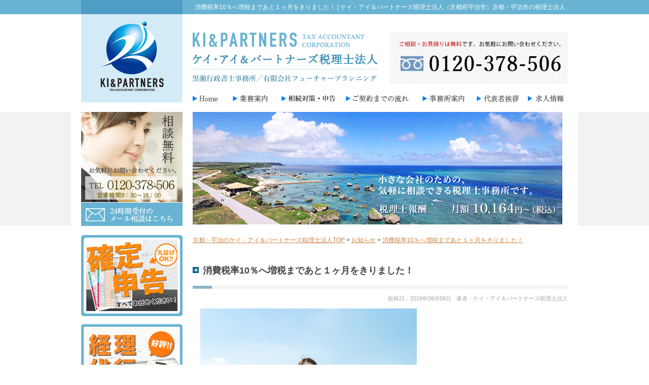

--- FILE ---
content_type: text/html; charset=UTF-8
request_url: https://ki-partners-tax.jp/syouhi20190908
body_size: 10216
content:
<!DOCTYPE html>
<html lang="ja" prefix="og: http://ogp.me/ns# fb: http://www.facebook.com/2008/fbml">
<head>
<meta charset="UTF-8">
<meta http-equiv="X-UA-Compatible" content="IE=edge">
<meta name="viewport" content="width=device-width,initial-scale=1.0">
<meta name="author" content="ケイ・アイ＆パートナーズ税理士法人">
<!--OGP開始-->
<meta property="fb:admins" content="1073741825" />
<meta property="og:locale" content="ja_JP" />
<meta property="og:type" content="article" />
<meta property="og:description" content="来月はいよいよ消費税率が10％へ上がります。飲食業などでは少し複雑となる軽減税率（8％）と新税率10％、店内飲食が10％・出前が8％&#8230;であったり、全事業所に影響してくるのは、10/1から新" />
<meta property="og:title" content="消費税率10％へ増税まであと１ヶ月をきりました！" />
<meta property="og:url" content="https://ki-partners-tax.jp/syouhi20190908" />
<meta property="og:site_name" content="ケイ・アイ＆パートナーズ税理士法人" />
<meta property="og:image" content="https://ki-partners-tax.jp/wp-content/uploads/2020/07/kurose-office-cover.jpg" />

<link rel="stylesheet" type="text/css" href="https://ki-partners-tax.jp/wp-content/themes/kurose-temp/style.css?20220306" />
<link rel="alternate" type="application/rss+xml" title="京都・宇治のケイ・アイ＆パートナーズ税理士法人 &raquo; フィード" href="https://ki-partners-tax.jp/feed/" />
<link rel="icon" href="https://ki-partners-tax.jp/wp-content/themes/kurose-temp/img/favicon.ico" />
<link rel="apple-touch-icon" href="https://ki-partners-tax.jp/wp-content/themes/kurose-temp/img/apple-touch-icon.png" />
<script src="https://ki-partners-tax.jp/wp-content/themes/kurose-temp/script/script-all.js"></script>
	<style>img:is([sizes="auto" i], [sizes^="auto," i]) { contain-intrinsic-size: 3000px 1500px }</style>
	
		<!-- All in One SEO 4.8.8 - aioseo.com -->
		<title>消費税率10％へ増税まであと１ヶ月をきりました！ | ケイ・アイ＆パートナーズ税理士法人（京都府宇治市）</title>
	<meta name="description" content="来月はいよいよ消費税率が10％へ上がります。飲食業などでは少し複雑となる軽減税率（8％）と新税率10％、店内飲" />
	<meta name="robots" content="max-image-preview:large" />
	<meta name="author" content="admin"/>
	<meta name="keywords" content="消費税,税制改正,お知らせ" />
	<link rel="canonical" href="https://ki-partners-tax.jp/syouhi20190908" />
	<meta name="generator" content="All in One SEO (AIOSEO) 4.8.8" />
		<script type="application/ld+json" class="aioseo-schema">
			{"@context":"https:\/\/schema.org","@graph":[{"@type":"Article","@id":"https:\/\/ki-partners-tax.jp\/syouhi20190908#article","name":"\u6d88\u8cbb\u7a0e\u738710\uff05\u3078\u5897\u7a0e\u307e\u3067\u3042\u3068\uff11\u30f6\u6708\u3092\u304d\u308a\u307e\u3057\u305f\uff01 | \u30b1\u30a4\u30fb\u30a2\u30a4\uff06\u30d1\u30fc\u30c8\u30ca\u30fc\u30ba\u7a0e\u7406\u58eb\u6cd5\u4eba\uff08\u4eac\u90fd\u5e9c\u5b87\u6cbb\u5e02\uff09","headline":"\u6d88\u8cbb\u7a0e\u738710\uff05\u3078\u5897\u7a0e\u307e\u3067\u3042\u3068\uff11\u30f6\u6708\u3092\u304d\u308a\u307e\u3057\u305f\uff01","author":{"@id":"https:\/\/ki-partners-tax.jp\/author\/admin\/#author"},"publisher":{"@id":"https:\/\/ki-partners-tax.jp\/#organization"},"image":{"@type":"ImageObject","url":"https:\/\/ki-partners-tax.jp\/wp-content\/uploads\/2020\/07\/kurose-office-cover.jpg","width":730,"height":383,"caption":"\u9ed2\u702c\u7a0e\u7406\u58eb\u4e8b\u52d9\u6240"},"datePublished":"2019-09-09T08:30:07+09:00","dateModified":"2019-09-08T10:18:53+09:00","inLanguage":"ja","mainEntityOfPage":{"@id":"https:\/\/ki-partners-tax.jp\/syouhi20190908#webpage"},"isPartOf":{"@id":"https:\/\/ki-partners-tax.jp\/syouhi20190908#webpage"},"articleSection":"\u304a\u77e5\u3089\u305b, \u6d88\u8cbb\u7a0e, \u7a0e\u5236\u6539\u6b63, \u6d88\u8cbb\u7a0e, \u7a0e\u5236\u6539\u6b63"},{"@type":"BreadcrumbList","@id":"https:\/\/ki-partners-tax.jp\/syouhi20190908#breadcrumblist","itemListElement":[{"@type":"ListItem","@id":"https:\/\/ki-partners-tax.jp#listItem","position":1,"name":"\u30db\u30fc\u30e0","item":"https:\/\/ki-partners-tax.jp","nextItem":{"@type":"ListItem","@id":"https:\/\/ki-partners-tax.jp\/category\/%e7%a8%8e%e5%88%b6%e6%94%b9%e6%ad%a3\/#listItem","name":"\u7a0e\u5236\u6539\u6b63"}},{"@type":"ListItem","@id":"https:\/\/ki-partners-tax.jp\/category\/%e7%a8%8e%e5%88%b6%e6%94%b9%e6%ad%a3\/#listItem","position":2,"name":"\u7a0e\u5236\u6539\u6b63","item":"https:\/\/ki-partners-tax.jp\/category\/%e7%a8%8e%e5%88%b6%e6%94%b9%e6%ad%a3\/","nextItem":{"@type":"ListItem","@id":"https:\/\/ki-partners-tax.jp\/syouhi20190908#listItem","name":"\u6d88\u8cbb\u7a0e\u738710\uff05\u3078\u5897\u7a0e\u307e\u3067\u3042\u3068\uff11\u30f6\u6708\u3092\u304d\u308a\u307e\u3057\u305f\uff01"},"previousItem":{"@type":"ListItem","@id":"https:\/\/ki-partners-tax.jp#listItem","name":"\u30db\u30fc\u30e0"}},{"@type":"ListItem","@id":"https:\/\/ki-partners-tax.jp\/syouhi20190908#listItem","position":3,"name":"\u6d88\u8cbb\u7a0e\u738710\uff05\u3078\u5897\u7a0e\u307e\u3067\u3042\u3068\uff11\u30f6\u6708\u3092\u304d\u308a\u307e\u3057\u305f\uff01","previousItem":{"@type":"ListItem","@id":"https:\/\/ki-partners-tax.jp\/category\/%e7%a8%8e%e5%88%b6%e6%94%b9%e6%ad%a3\/#listItem","name":"\u7a0e\u5236\u6539\u6b63"}}]},{"@type":"Organization","@id":"https:\/\/ki-partners-tax.jp\/#organization","name":"\u30b1\u30a4\u30fb\u30a2\u30a4\uff06\u30d1\u30fc\u30c8\u30ca\u30fc\u30ba\u7a0e\u7406\u58eb\u6cd5\u4eba","description":"\u4eac\u90fd\u5e9c\u5b87\u6cbb\u5e02\u306e\u30b1\u30a4\u30fb\u30a2\u30a4\uff06\u30d1\u30fc\u30c8\u30ca\u30fc\u30ba\u7a0e\u7406\u58eb\u6cd5\u4eba\u3067\u3059\u3002\u5f53\u4e8b\u52d9\u6240\u306f\u5c0f\u3055\u306a\u4f1a\u793e\u306e\u70ba\u306e\u3001\u6c17\u8efd\u306b\u76f8\u8ac7\u3067\u304d\u308b\u7a0e\u7406\u58eb\u4e8b\u52d9\u6240\u3067\u3059\u3002\u7a0e\u7406\u58eb\u5831\u916c \u6708\u984d,400\uff5e\u306e\u7d4c\u6e08\u7684\u306a\u30b5\u30fc\u30d3\u30b9\u3092\u5404\u7a2e\u53d6\u308a\u63c3\u3048\u3001\u5fa1\u793e\u306e\u7d4c\u55b6\u3092\u5f37\u529b\u306b\u30b5\u30dd\u30fc\u30c8\u3044\u305f\u3057\u307e\u3059\u3002","url":"https:\/\/ki-partners-tax.jp\/","telephone":"+81774251200","logo":{"@type":"ImageObject","url":"https:\/\/ki-partners-tax.jp\/wp-content\/uploads\/2021\/04\/ki-partners-tax-logo.jpg","@id":"https:\/\/ki-partners-tax.jp\/syouhi20190908\/#organizationLogo","width":200,"height":200,"caption":"\u30b1\u30a4\u30fb\u30a2\u30a4\uff06\u30d1\u30fc\u30c8\u30ca\u30fc\u30ba\u7a0e\u7406\u58eb\u6cd5\u4eba"},"image":{"@id":"https:\/\/ki-partners-tax.jp\/syouhi20190908\/#organizationLogo"},"sameAs":["https:\/\/www.facebook.com\/kurose.office\/","https:\/\/twitter.com\/yuji_kurose"]},{"@type":"Person","@id":"https:\/\/ki-partners-tax.jp\/author\/admin\/#author","url":"https:\/\/ki-partners-tax.jp\/author\/admin\/","name":"admin","image":{"@type":"ImageObject","@id":"https:\/\/ki-partners-tax.jp\/syouhi20190908#authorImage","url":"https:\/\/secure.gravatar.com\/avatar\/ca0a475be6b85ec2ea23b8eaf5407c418dd513784ad977c2aeba95eb1eb41304?s=96&d=mm&r=g","width":96,"height":96,"caption":"admin"}},{"@type":"WebPage","@id":"https:\/\/ki-partners-tax.jp\/syouhi20190908#webpage","url":"https:\/\/ki-partners-tax.jp\/syouhi20190908","name":"\u6d88\u8cbb\u7a0e\u738710\uff05\u3078\u5897\u7a0e\u307e\u3067\u3042\u3068\uff11\u30f6\u6708\u3092\u304d\u308a\u307e\u3057\u305f\uff01 | \u30b1\u30a4\u30fb\u30a2\u30a4\uff06\u30d1\u30fc\u30c8\u30ca\u30fc\u30ba\u7a0e\u7406\u58eb\u6cd5\u4eba\uff08\u4eac\u90fd\u5e9c\u5b87\u6cbb\u5e02\uff09","description":"\u6765\u6708\u306f\u3044\u3088\u3044\u3088\u6d88\u8cbb\u7a0e\u7387\u304c10\uff05\u3078\u4e0a\u304c\u308a\u307e\u3059\u3002\u98f2\u98df\u696d\u306a\u3069\u3067\u306f\u5c11\u3057\u8907\u96d1\u3068\u306a\u308b\u8efd\u6e1b\u7a0e\u7387\uff088\uff05\uff09\u3068\u65b0\u7a0e\u738710\uff05\u3001\u5e97\u5185\u98f2","inLanguage":"ja","isPartOf":{"@id":"https:\/\/ki-partners-tax.jp\/#website"},"breadcrumb":{"@id":"https:\/\/ki-partners-tax.jp\/syouhi20190908#breadcrumblist"},"author":{"@id":"https:\/\/ki-partners-tax.jp\/author\/admin\/#author"},"creator":{"@id":"https:\/\/ki-partners-tax.jp\/author\/admin\/#author"},"image":{"@type":"ImageObject","url":"https:\/\/ki-partners-tax.jp\/wp-content\/uploads\/2020\/07\/kurose-office-cover.jpg","@id":"https:\/\/ki-partners-tax.jp\/syouhi20190908\/#mainImage","width":730,"height":383,"caption":"\u9ed2\u702c\u7a0e\u7406\u58eb\u4e8b\u52d9\u6240"},"primaryImageOfPage":{"@id":"https:\/\/ki-partners-tax.jp\/syouhi20190908#mainImage"},"datePublished":"2019-09-09T08:30:07+09:00","dateModified":"2019-09-08T10:18:53+09:00"},{"@type":"WebSite","@id":"https:\/\/ki-partners-tax.jp\/#website","url":"https:\/\/ki-partners-tax.jp\/","name":"\u30b1\u30a4\u30fb\u30a2\u30a4\uff06\u30d1\u30fc\u30c8\u30ca\u30fc\u30ba\u7a0e\u7406\u58eb\u6cd5\u4eba","description":"\u4eac\u90fd\u5e9c\u5b87\u6cbb\u5e02\u306e\u30b1\u30a4\u30fb\u30a2\u30a4\uff06\u30d1\u30fc\u30c8\u30ca\u30fc\u30ba\u7a0e\u7406\u58eb\u6cd5\u4eba\u3067\u3059\u3002\u5f53\u4e8b\u52d9\u6240\u306f\u5c0f\u3055\u306a\u4f1a\u793e\u306e\u70ba\u306e\u3001\u6c17\u8efd\u306b\u76f8\u8ac7\u3067\u304d\u308b\u7a0e\u7406\u58eb\u4e8b\u52d9\u6240\u3067\u3059\u3002\u7a0e\u7406\u58eb\u5831\u916c \u6708\u984d\\8,400\uff5e\u306e\u7d4c\u6e08\u7684\u306a\u30b5\u30fc\u30d3\u30b9\u3092\u5404\u7a2e\u53d6\u308a\u63c3\u3048\u3001\u5fa1\u793e\u306e\u7d4c\u55b6\u3092\u5f37\u529b\u306b\u30b5\u30dd\u30fc\u30c8\u3044\u305f\u3057\u307e\u3059\u3002","inLanguage":"ja","publisher":{"@id":"https:\/\/ki-partners-tax.jp\/#organization"}}]}
		</script>
		<!-- All in One SEO -->

</head>
<body class="wp-singular post-template-default single single-post postid-8866 single-format-standard wp-theme-kurose-temp">

<!-- header -->
<div id="header">
<div id="logo"><a href="/"><img src="https://ki-partners-tax.jp/wp-content/themes/kurose-temp/img/logo.png" width="200" height="202" alt="KUROSE TAX ACCOUNTANT OFFICE" /></a></div>

<div id="hdr_txt">
<div class="header">消費税率10％へ増税まであと１ヶ月をきりました！ | ケイ・アイ＆パートナーズ税理士法人（京都府宇治市）京都・宇治市の税理士法人</div>
</div>

<div id="logo_txt">
<div><a href="/"><img src="https://ki-partners-tax.jp/wp-content/themes/kurose-temp/img/logo_txt.png" width="365" height="98" alt="京都の税理士:ケイ・アイ＆パートナーズ税理士法人" /></a></div>
</div>

<div id="tel"><img src="https://ki-partners-tax.jp/wp-content/themes/kurose-temp/img/tel-01.png?20251014" width="350" height="102" alt="電話0120-378-506" /></div>

<div id="menu">
<a href="https://ki-partners-tax.jp/"><img src="https://ki-partners-tax.jp/wp-content/themes/kurose-temp/img/menu1.png" width="70" height="15" class="imgover" alt="Home" /></a>
<a href="https://ki-partners-tax.jp/service/"><img src="https://ki-partners-tax.jp/wp-content/themes/kurose-temp/img/menu2.png" width="93" height="15" class="imgover" alt="業務内容" /></a>
<a href="https://ki-partners-tax.jp/sozoku/"><img src="https://ki-partners-tax.jp/wp-content/themes/kurose-temp/img/menu7.png" width="125" height="15" class="imgover" alt="相続対策・申告" /></a>
<a href="https://ki-partners-tax.jp/flow/"><img src="https://ki-partners-tax.jp/wp-content/themes/kurose-temp/img/menu3.png" width="147" height="15" class="imgover" alt="ご契約までの流れ" /></a>
<a href="https://ki-partners-tax.jp/office/"><img src="https://ki-partners-tax.jp/wp-content/themes/kurose-temp/img/menu4.png" width="105" height="15" class="imgover" alt="事業所案内" /></a>
<a href="https://ki-partners-tax.jp/profile/"><img src="https://ki-partners-tax.jp/wp-content/themes/kurose-temp/img/menu5.png" width="88" height="15" class="imgover" alt="代表者挨拶" /></a>
<a href="https://ki-partners-tax.jp/jobs/"><img src="https://ki-partners-tax.jp/wp-content/themes/kurose-temp/img/menu6.png" width="72" height="15" class="imgover ml15" alt="求人情報" /></a>
</div>

<div id="catch1"><img src="https://ki-partners-tax.jp/wp-content/themes/kurose-temp/img/tel_side.png" width="200" height="178" alt="相談無料" /></div>
<div id="catch2"><a href="https://ki-partners-tax.jp/mail/sformmail.php"><img src="https://ki-partners-tax.jp/wp-content/themes/kurose-temp/img/btn_mail.png" width="200" height="46" class="imgover" alt="24時間受付のメール相談はこちら" /></a></div>


<div id="slideshow">
<img src="https://ki-partners-tax.jp/wp-content/themes/kurose-temp/img/top/slide1.jpg" width="740" height="225" alt="小さな会社の為の気軽に相談できる税理士事務所です。" class="active"  />
<img src="https://ki-partners-tax.jp/wp-content/themes/kurose-temp/img/top/slide2.jpg" width="740" height="225" alt="経験・実績豊富な当事務所にお任せください。多くの社長様に選んでいただいております。"/>
<img src="https://ki-partners-tax.jp/wp-content/themes/kurose-temp/img/top/slide3.jpg" width="740" height="225" alt="選ばれる理由があります。会社の設立から決算・申告までお任せください。" />
</div>
</div>

<!-- content -->

<div id="content">
<div id="main">


<!-- breadcrumb-->
<div id="pan">
<div class="breadcrumbs" itemscope itemtype="https://schema.org/BreadcrumbList">
<!-- Breadcrumb NavXT 7.4.1 -->
<span itemprop="itemListElement" itemscope itemtype="https://schema.org/ListItem"><a itemprop="item" href="https://ki-partners-tax.jp" class="home"><span itemprop="name">京都・宇治のケイ・アイ＆パートナーズ税理士法人TOP</span></a><meta itemprop="position" content="1"></span> &gt; <span itemprop="itemListElement" itemscope itemtype="https://schema.org/ListItem"><a itemprop="item" href="https://ki-partners-tax.jp/category/%e3%81%8a%e7%9f%a5%e3%82%89%e3%81%9b/" class="taxonomy category"><span itemprop="name">お知らせ</span></a><meta itemprop="position" content="2"></span> &gt; <span itemprop="itemListElement" itemscope itemtype="https://schema.org/ListItem"><a itemprop="item" href="https://ki-partners-tax.jp/syouhi20190908" class="post post-post current-item"><span itemprop="name">消費税率10％へ増税まであと１ヶ月をきりました！</span></a><meta itemprop="position" content="3"></span></div>
</div>
<!-- //breadcrumb-->

<div class="hentry">
<h1 class="sub entry-title">消費税率10％へ増税まであと１ヶ月をきりました！</h1>
<div class="vcard author">著者：<span class="fn">ケイ・アイ＆パートナーズ税理士法人</span></div>
<div class="date published updated">投稿日：2019年09月09日</div>
<div id="entrybody" class="entry-content">
<p><img fetchpriority="high" decoding="async" class="alignleft size-full wp-image-8867" src="https://ki-partners-tax.jp/wp-content/uploads/2019/09/Fotolia_230724168_XS.jpg" alt="" width="427" height="281" /></p>
<p>来月はいよいよ消費税率が10％へ上がります。飲食業などでは少し複雑となる軽減税率（8％）と新税率10％、店内飲食が10％・出前が8％&#8230;であったり、全事業所に影響してくるのは、10/1から新税率10％へ変更です。会計処理も消費税改正になると、旧税率8％と新税率10％・軽減税率8％と取引ごとに区分していかなければならず、またがる取引は要注意です。今回は消費税率改正によりまたがる取引の注意点やクラウド会計での入力の仕方を簡単に説明させて頂きます。</p>
<h2 class="sub2 clearfix">消費税改正10/1をまたがる取引の注意点</h2>
<p>■不動産賃借料（テナント・ガレージ等）<br />
<span style="text-decoration: underline;">2019年10月分より新税率10％</span><br />
＊不動産賃借料は前払いの契約が多いため、2019年9月に支払う10月分は旧税率8％となります。</p>
<p><span style="text-decoration: underline;">経過措置</span><br />
2013年10月1日～2019年3月31日の間に賃貸契約が締結され、2019年9月30日以前から継続して行われる不動産賃借料は一定の要件を満たせば旧税率8％が引き続き適用されます。</p>
<p>■電気、ガスなど<br />
10月中の料金確定分まで旧税率8％</p>
<p>■リース取引<br />
2019年9月30日までに物件の引き渡しを受けた通常のリース契約（所有権移転外ファイナンスリース）については、10/1以後に支払日が到来するものであっても旧税率8％が適用されます。</p>
<p>■日当<br />
出張が行った日が10/1以後のものは新税率10％</p>
<p>■交通費<br />
2019年9月30日までに購入した乗車券は旧税率8％<br />
＊9/30までに購入し、10/1以後の乗車であっても旧税率8％</p>
<h2 class="sub2 clearfix">クラウド会計で消費税区分</h2>
<p>10/1をまたく会計期間はクラウド会計で区分して入力することが可能です。下記のように（マネーフォワードクラウドの場合）10％対応か8％対応かを注意して入力していきます。区分して入力することにより、仮払消費税・仮受消費税や消費税の納税額を自動計算させることができますので便利です。</p>
<p><img decoding="async" src="https://ki-partners-tax.jp/wp-content/themes/kurose-temp/img/spacer.png" data-src="https://ki-partners-tax.jp/wp-content/uploads/2019/09/2019y09m08d_094641877_R-1.jpg" alt="" width="165" height="400" class="alignleft size-full wp-image-8877 lazyload" /></p>
<h2 class="sub2 clearfix">マネーフォワードクラウドがお得</h2>
<p>2019年8月1日～12月31日の間にマネーフォワードクラウドの「法人ビジネス年額プラン」を契約された場合、50,000円分のamazonギフト券プレゼントキャンペーンが実施されています。会計や売上請求書で旧税率8％・新税率10％や軽減税率8％区分して入力処理するのにとっても便利なクラウドシステムです。売上請求書もエクセルからマネーフォワードへ変更して消費税処理対策を！今からでも間に合います！これを機会に導入をご検討されてみてはいかがでしょうか。</p>
<p><img decoding="async" src="https://ki-partners-tax.jp/wp-content/themes/kurose-temp/img/spacer.png" data-src="https://ki-partners-tax.jp/wp-content/uploads/2019/08/2019y08m30d_160208608.jpg" alt="" width="2505" height="1344" class="alignleft size-full wp-image-8853 lazyload" /></p>
<p><a href="https://ki-partners-tax.jp/MF201900901" rel="noopener noreferrer" target="_blank">&#x25b6;MFクラウドのお得なキャンペーンの記事</a><br />
<a href="https://ki-partners-tax.jp/8820/" rel="noopener noreferrer" target="_blank">&#x25b6;MFクラウド デモのご案内</a></p>
<div class='yarpp yarpp-related yarpp-related-website yarpp-template-list'>
<!-- YARPP List -->
<h3 class="sub">　関連記事</h3><ol>
<li><a href="https://ki-partners-tax.jp/syouhizei2016.3.21" rel="bookmark" title="消費税率10％へ引き上げ！">消費税率10％へ引き上げ！</a></li>
<li><a href="https://ki-partners-tax.jp/shiirezeigakukoujyo95" rel="bookmark" title="消費税の仕入控除税額95％ルール見直し">消費税の仕入控除税額95％ルール見直し</a></li>
<li><a href="https://ki-partners-tax.jp/syouhizeikaisei20190520" rel="bookmark" title="消費税の大改正　－適格請求書等保存方式（インボイス制度）－">消費税の大改正　－適格請求書等保存方式（インボイス制度）－</a></li>
<li><a href="https://ki-partners-tax.jp/syouhizei20181217" rel="bookmark" title="「消費税の軽減税率」すべての事業者に影響！？">「消費税の軽減税率」すべての事業者に影響！？</a></li>
<li><a href="https://ki-partners-tax.jp/syouhizeihantei" rel="bookmark" title="新たに消費税の課税事業者となる個人事業者の注意点">新たに消費税の課税事業者となる個人事業者の注意点</a></li>
</ol>
</div>
</div>

<div id="icons" class="clearfix">

<div id="sns">
<div class="sns-btn">
<!-- tweet-btn -->
<a href="https://twitter.com/share?ref_src=twsrc%5Etfw" class="twitter-share-button" data-show-count="false">Tweet</a><div class="lazyload" data-script="https://platform.twitter.com/widgets.js"></div>
</div>
<div class="sns-btn">
<!-- facebook-btn -->
<div id="fb-root"></div>
<div class="lazyload" data-script="https://connect.facebook.net/ja_JP/sdk.js#xfbml=1&version=v7.0&appId=262494230581421&autoLogAppEvents=1"></div>
<div class="fb-like" data-href="" data-width="" data-layout="button_count" data-action="like" data-size="small" data-share="false"></div>
</div>
<div class="sns-btn">
<!-- hatena-btn -->
<a href="https://b.hatena.ne.jp/entry/" class="hatena-bookmark-button" data-hatena-bookmark-layout="basic-counter" title="このエントリーをはてなブックマークに追加"><img src="https://ki-partners-tax.jp/wp-content/themes/kurose-temp/img/spacer.png" data-src="https://b.st-hatena.com/images/v4/public/entry-button/button-only@2x.png" alt="このエントリーをはてなブックマークに追加" width="20" height="20" style="border: none;" class="lazyload" /></a><div class="lazyload" data-script="https://b.st-hatena.com/js/bookmark_button.js"></div>
</div>
</div>

<div id="entrydata">
<p>カテゴリ：<a href="https://ki-partners-tax.jp/category/%e3%81%8a%e7%9f%a5%e3%82%89%e3%81%9b/" rel="category tag">お知らせ</a>, <a href="https://ki-partners-tax.jp/category/%e6%b6%88%e8%b2%bb%e7%a8%8e/" rel="category tag">消費税</a>, <a href="https://ki-partners-tax.jp/category/%e7%a8%8e%e5%88%b6%e6%94%b9%e6%ad%a3/" rel="category tag">税制改正</a></p>
<p>タグ：<a href="https://ki-partners-tax.jp/tag/%e6%b6%88%e8%b2%bb%e7%a8%8e/" rel="tag">消費税</a>, <a href="https://ki-partners-tax.jp/tag/%e7%a8%8e%e5%88%b6%e6%94%b9%e6%ad%a3/" rel="tag">税制改正</a></p>
</div>
</div>

</div>


<div class="fb-comments" data-href="https://ki-partners-tax.jp/syouhi20190908" data-width="740" data-numposts="5" data-colorscheme="light"></div>

<div id="news">
<h3><img src="https://ki-partners-tax.jp/wp-content/themes/kurose-temp/img/top/read_news.png" width="740" height="31" alt="お役立ち情報" /></h3>
<table class="list_table">
		<tr><th>2025.12.10</th><td><a href="https://ki-partners-tax.jp/2025-26nenmatsunenshi">年末年始休業のご案内　ケイ・アイ＆パートナーズ税理士法人</a></td></tr>
		<tr><th>2023.07.18</th><td><a href="https://ki-partners-tax.jp/300mushinkokukasanzei">300万円超の無申告加算税引上げ</a></td></tr>
		<tr><th>2022.10.17</th><td><a href="https://ki-partners-tax.jp/12467/">マネーフォワード クラウド会計検定2級を取得しました！</a></td></tr>
		<tr><th>2022.07.11</th><td><a href="https://ki-partners-tax.jp/r4rosenka202207">令和4年度路線価発表！下落？</a></td></tr>
		<tr><th>2022.05.30</th><td><a href="https://ki-partners-tax.jp/chinagesokushin20220530">賃上げ促進税制を活用！</a></td></tr>
</table>
</div>

<div class="contact2">
<div class="btn_toi2"><a href="/mail/sformmail.php"><img src="https://ki-partners-tax.jp/wp-content/themes/kurose-temp/img/btn_toi.png" width="185" height="29" class="imgover" alt="メール相談はこちら（24時間受付）" /></a></div>
</div>

</div><!-- main -->

<!-- side -->

<div id="side">
<div class="side_banner1">
<a href="https://xn--1lqt0lp2g6u2a7xd467b.com/" target="_blank" rel="noopener noreferrer"><img src="https://ki-partners-tax.jp/wp-content/themes/kurose-temp/img/kakuteishinkoku.png" width="200" height="160" class="imgover" alt="確定申告京都.com" /></a>
</div>
<div class="side_banner2">
<a href="https://ki-partners-tax.jp/keiridaiko/"><img src="https://ki-partners-tax.jp/wp-content/themes/kurose-temp/img/keiridaiko-top-banner.png" width="200" height="160" class="imgover" alt="経理代行サービス" /></a>
</div>
<div id="btn_area">
<img src="https://ki-partners-tax.jp/wp-content/themes/kurose-temp/img/cnt_title.png" width="200" height="37" alt="取扱業務" />
<ul>
<li><a href="/service/#komon"><img src="https://ki-partners-tax.jp/wp-content/themes/kurose-temp/img/btn1.png" width="200" height="32" class="imgover" alt="税務顧問サービス" /></a></li>
<li><a href="/service/#dokuritsu"><img src="https://ki-partners-tax.jp/wp-content/themes/kurose-temp/img/btn2.png" width="200" height="32" class="imgover" alt="起業・独立開業支援" /></a></li>
<li><a href="/service/#keikaku"><img src="https://ki-partners-tax.jp/wp-content/themes/kurose-temp/img/btn3.png" width="200" height="32" class="imgover" alt="経営計画支援" /></a></li>
<li><a href="/service/#soft"><img src="https://ki-partners-tax.jp/wp-content/themes/kurose-temp/img/btn4.png" width="200" height="32" class="imgover" alt="会計ソフト導入支援" /></a></li>
<li><a href="/service/#yushi"><img src="https://ki-partners-tax.jp/wp-content/themes/kurose-temp/img/btn5.png" width="200" height="32" class="imgover" alt="融資対策" /></a></li>
<li><a href="/service/#henko"><img src="https://ki-partners-tax.jp/wp-content/themes/kurose-temp/img/btn6.png" width="200" height="32" class="imgover" alt="税理士変更" /></a></li>
<li><a href="/service/#sonota"><img src="https://ki-partners-tax.jp/wp-content/themes/kurose-temp/img/btn8.png" width="200" height="32" class="imgover" alt="給与計算代行" /></a></li>
<li><a href="/service/#sonota"><img src="https://ki-partners-tax.jp/wp-content/themes/kurose-temp/img/btn9.png" width="200" height="32" class="imgover" alt="年末調整・法定調書" /></a></li>
<li><a href="/service/#sonota"><img src="https://ki-partners-tax.jp/wp-content/themes/kurose-temp/img/btn10.png" width="200" height="32" class="imgover" alt="相続税・贈与税・譲渡所得" /></a></li>
<li><a href="/service/#sonota"><img src="https://ki-partners-tax.jp/wp-content/themes/kurose-temp/img/btn11.png" width="200" height="32" class="imgover" alt="各種許認可申請サービス" /></a></li>
</ul>
</div>

<div class="banner_area">
<a href="https://www.yayoi-kk.co.jp/products/account-ol/" target="_blank" rel="noopener noreferrer"><img src="https://ki-partners-tax.jp/wp-content/themes/kurose-temp/img/yayoi-kaikei.jpg" width="200" height="39" alt="弥生会計オンライン" class="imgover" /></a>
<p class="small">弥生会計オンライン</p>
</div>

<div class="banner_area">
<a href="https://biz.moneyforward.com/" target="_blank" rel="noopener noreferrer"><img src="https://ki-partners-tax.jp/wp-content/themes/kurose-temp/img/mf_kaikei_blue3.jpg" width="200" height="167" alt="マネーフォワードクラウド会計" class="imgover" /></a>
<p class="small">マネーフォワードクラウド会計</p>
</div>

<div class="banner_area">
<a href="https://www.freee.co.jp/" target="_blank" rel="noopener noreferrer"><img src="https://ki-partners-tax.jp/wp-content/themes/kurose-temp/img/freee-banner.jpg" width="200" height="112" alt="クラウド会計ソフト freee" class="imgover" /></a>
<p class="small">クラウド会計ソフト freee</p>
</div>

<div class="banner_area">
<a href="https://www.mykomon.com/MyKomon/" target="_blank" rel="noopener noreferrer"><img src="https://ki-partners-tax.jp/wp-content/themes/kurose-temp/img/mykomon_logo_blue.jpg" width="200" height="58" alt="MyKomon" class="imgover" /></a>
<p class="small">上記バナーより『楽しい給与計算』へログインできます。</p>
</div>

<div class="youtube">
<a href="https://www.youtube.com/watch?v=RjXOKV7nn20" target="_blank" rel="noopener noreferrer"><img src="https://ki-partners-tax.jp/wp-content/themes/kurose-temp/img/youtube6.jpg" width="200" height="125" alt="バックオフィス業務をマネーフォワード クラウドで自動化" class="imgover" /></a><br />
<p class="small">バックオフィス業務をマネーフォワード クラウドで自動化</p>
</div>

<div class="youtube">
<a href="https://www.youtube.com/watch?v=3LlsyCCZ6DE" target="_blank" rel="noopener noreferrer"><img src="https://ki-partners-tax.jp/wp-content/themes/kurose-temp/img/youtube5.jpg" width="200" height="125" alt="マネーフォワード クラウド会計" class="imgover" /></a><br />
<p class="small">マネーフォワード クラウド会計</p>
</div>

<div class="banner_freee">
<a href="https://advisors-freee.jp/advisors/61048" target="_blank" rel="noopener noreferrer"><img src="https://ki-partners-tax.jp/wp-content/themes/kurose-temp/img/freee-advisor-4.jpg" width="150" height="150" alt="freee認定アドバイザー" /></a>
<br />
<p class="small">freee認定アドバイザー</p>
</div>

<div class="banner_area">
<a href="https://www.tkc.jp/" target="_blank" rel="noopener noreferrer"><img src="https://ki-partners-tax.jp/wp-content/themes/kurose-temp/img/tkc-rogo5.jpg" width="200" height="159" alt="TKC全国会" /></a>
</div>

<div class="banner_area" id="facebook_side_area">
<div class="lazyload" data-script="https://connect.facebook.net/ja_JP/sdk.js#xfbml=1&version=v7.0&appId=262494230581421&autoLogAppEvents=1"></div>
<div class="fb-like-box" data-href="https://www.facebook.com/kurose.office" data-width="200" data-height="300" data-colorscheme="light" data-show-faces="true" data-header="true" data-stream="false" data-show-border="true"></div>
</div>

<div class="banner_area" id="twitter_side_area">
<a class="twitter-timeline" href="https://twitter.com/yuji_kurose" data-widget-id="425867469312389121">@yuji_kurose からのツイート</a>
<div class="lazyload" data-script="https://ki-partners-tax.jp/wp-content/themes/kurose-temp/script/twitter-w.js"></div>
</div>

<!--
<div class="banner_area">
<div class="ban"><a href="https://kurose-office.at.webry.info/" target="_blank" rel="nofollow noopener noreferrer"><img src="https://ki-partners-tax.jp/wp-content/themes/kurose-temp/img/ban_blog.png" width="200" height="68" class="imgover" alt="ブログ-海勇館" /></a></div>
<div class="ban"><a href="https://ki-partners-tax.jp/jobs/" rel="noopener noreferrer"><img src="https://ki-partners-tax.jp/wp-content/themes/kurose-temp/img/bnr_jobs2.png" width="200" height="45" class="imgover" alt="求人情報（税理士補助）" /></a></div>
</div>
-->

<div class="read"><img src="https://ki-partners-tax.jp/wp-content/themes/kurose-temp/img/read_side1.png" width="200" height="23" alt="お役立ち情報" />
<ul>	<li class="cat-item cat-item-302"><a href="https://ki-partners-tax.jp/category/freee/">freee</a> (15)
</li>
	<li class="cat-item cat-item-13"><a href="https://ki-partners-tax.jp/category/%e3%81%8a%e5%be%97%e3%81%aa%e3%82%ad%e3%83%a3%e3%83%b3%e3%83%9a%e3%83%bc%e3%83%b3/">お得なキャンペーン</a> (7)
</li>
	<li class="cat-item cat-item-18"><a href="https://ki-partners-tax.jp/category/%e3%81%8a%e7%9f%a5%e3%82%89%e3%81%9b/">お知らせ</a> (91)
</li>
	<li class="cat-item cat-item-341"><a href="https://ki-partners-tax.jp/category/%e3%82%af%e3%83%a9%e3%82%a6%e3%83%89%e4%bc%9a%e8%a8%88/">クラウド会計</a> (23)
</li>
	<li class="cat-item cat-item-374"><a href="https://ki-partners-tax.jp/category/%e3%82%b3%e3%83%ad%e3%83%8a%e9%96%a2%e9%80%a3%e6%94%af%e6%8f%b4%e7%ad%96/">コロナ関連支援策</a> (22)
</li>
	<li class="cat-item cat-item-309"><a href="https://ki-partners-tax.jp/category/%ef%bd%8d%ef%bd%86%e3%82%af%e3%83%a9%e3%82%a6%e3%83%89/">マネーフォワードクラウド会計</a> (31)
</li>
	<li class="cat-item cat-item-15"><a href="https://ki-partners-tax.jp/category/%e4%bc%9a%e7%a4%be%e8%a8%ad%e7%ab%8b/">会社設立</a> (31)
</li>
	<li class="cat-item cat-item-28"><a href="https://ki-partners-tax.jp/category/%e5%bc%a5%e7%94%9f%e4%bc%9a%e8%a8%88/">弥生会計</a> (39)
</li>
	<li class="cat-item cat-item-33"><a href="https://ki-partners-tax.jp/category/%e7%9b%b8%e7%b6%9a%e7%a8%8e%e3%80%81%e8%b4%88%e4%b8%8e%e7%a8%8e/">相続税、贈与税</a> (14)
</li>
	<li class="cat-item cat-item-6"><a href="https://ki-partners-tax.jp/category/%e7%a2%ba%e5%ae%9a%e7%94%b3%e5%91%8a/">確定申告</a> (60)
</li>
	<li class="cat-item cat-item-4"><a href="https://ki-partners-tax.jp/category/setsuzei/">節税</a> (57)
</li>
</ul>
</div>
<div class="read"><img src="https://ki-partners-tax.jp/wp-content/themes/kurose-temp/img/read_side2.png" width="200" height="23" alt="月間アーカイブ" />
<ul>	<li><a href='https://ki-partners-tax.jp/date/2025/12/'>2025年12月</a>&nbsp;(1)</li>
	<li><a href='https://ki-partners-tax.jp/date/2023/07/'>2023年7月</a>&nbsp;(1)</li>
	<li><a href='https://ki-partners-tax.jp/date/2023/06/'>2023年6月</a>&nbsp;(1)</li>
	<li><a href='https://ki-partners-tax.jp/date/2023/01/'>2023年1月</a>&nbsp;(1)</li>
	<li><a href='https://ki-partners-tax.jp/date/2022/11/'>2022年11月</a>&nbsp;(1)</li>
	<li><a href='https://ki-partners-tax.jp/date/2022/10/'>2022年10月</a>&nbsp;(2)</li>
	<li><a href='https://ki-partners-tax.jp/date/2022/09/'>2022年9月</a>&nbsp;(1)</li>
	<li><a href='https://ki-partners-tax.jp/date/2022/08/'>2022年8月</a>&nbsp;(1)</li>
	<li><a href='https://ki-partners-tax.jp/date/2022/07/'>2022年7月</a>&nbsp;(1)</li>
	<li><a href='https://ki-partners-tax.jp/date/2022/06/'>2022年6月</a>&nbsp;(1)</li>
	<li><a href='https://ki-partners-tax.jp/date/2022/05/'>2022年5月</a>&nbsp;(2)</li>
	<li><a href='https://ki-partners-tax.jp/date/2022/04/'>2022年4月</a>&nbsp;(1)</li>
</ul>
</div>
</div><!-- #side end -->
</div><!-- #content end -->

<!-- footer -->

<div id="footer">
<div id="f_inner">
<div id="f_in1">京都・宇治のケイ・アイ＆パートナーズ税理士法人<br />（経済産業省認定・経営革新等支援機関）<br />黒瀬行政書士事務所<br />有限会社フューチャープランニング </div>
<div id="f_in2">〒611-0024　京都府宇治市琵琶台１丁目２番１<br />フリーダイヤル　0120-378-506<br />TEL　0774-25-1200<br />FAX　0774-25-1201</div>
<div id="f_in3">対応地域：<br />
  宇治市、京都市北区、京都市上京区、京都市中京区、京都市南区、京都市伏見区、京都市下京区<br />京都市左京区、京都市右京区、京都市西京区、大阪府、城陽市、京田辺市、八幡市、長岡京市<br />亀岡市、宇治田原町、久御山町、和束町、井出町、精華町、大津市、草津市、守山市、野洲市<br />栗東市、湖南市、東近江市、近江八幡市、甲賀市</div>
<ul id="f_link1">
<li><a href="/">･ケイ・アイ＆パートナーズ税理士法人TOP</a></li>
<li><a href="/service/">･業務案内</a></li>
<li><a href="/flow/">･ご契約までの流れ</a></li>
<li><a href="/office/">･事務所案内</a></li>
<li><a href="/profile/">･代表者挨拶</a></li>
<li><a href="/jobs/">･求人情報</a></li>
</ul>
<ul id="f_link2">
<li><a href="/service/#komon">･税務顧問サービス</a></li>
<li><a href="/service/#dokuritsu">･起業・独立開業支援</a></li>
<li><a href="/service/#keikaku">･経営計画支援</a></li>
<li><a href="/service/#soft">･会計ソフト導入支援</a></li>
<li><a href="/service/#yushi">･融資対策</a></li>
<li><a href="/service/#henko">･税理士変更</a></li>
<li><a href="/service/#sonota">･給与計算代行</a></li>
<li><a href="/service/#sonota">･年末調整・法定調書</a></li>
<li><a href="/service/#sonota">･相続税・贈与税・譲渡所得</a></li>
<li><a href="/service/#sonota">･各種許認可申請サービス</a></li>
</ul>
<ul id="f_link3">
<li><a href="/policy/">･プライバシーポリシー</a></li>
<li><a href="/link/">･リンク</a></li>
<!--<li><a href="https://kurose-office.at.webry.info/" target="_blank" rel="nofollow noopener noreferrer">･所長の趣味ブログ</a></li>-->
<li><a href="https://twitter.com/yuji_kurose">･Twitter</a></li>
<li><a href="https://www.facebook.com/kurose.office">･Facebook</a></li>
<li><a href="https://www.facebook.com/yuji.kurose.2">･Facebook（黒瀬勇治）</a></li>
<li><a href="https://www.big-advance.site/s/161/1307">･京銀Big Advance ケイ・アイ＆パートナーズ税理士法人サイト</a></li>
</ul>
</div>
</div>
<script type="speculationrules">
{"prefetch":[{"source":"document","where":{"and":[{"href_matches":"\/*"},{"not":{"href_matches":["\/wp-*.php","\/wp-admin\/*","\/wp-content\/uploads\/*","\/wp-content\/*","\/wp-content\/plugins\/*","\/wp-content\/themes\/kurose-temp\/*","\/*\\?(.+)"]}},{"not":{"selector_matches":"a[rel~=\"nofollow\"]"}},{"not":{"selector_matches":".no-prefetch, .no-prefetch a"}}]},"eagerness":"conservative"}]}
</script>


<!-- Google Tag Manager -->
<script>(function(w,d,s,l,i){w[l]=w[l]||[];w[l].push({'gtm.start':
new Date().getTime(),event:'gtm.js'});var f=d.getElementsByTagName(s)[0],
j=d.createElement(s),dl=l!='dataLayer'?'&l='+l:'';j.async=true;j.src=
'https://www.googletagmanager.com/gtm.js?id='+i+dl;f.parentNode.insertBefore(j,f);
})(window,document,'script','dataLayer','GTM-5WPB2WV');</script>
<!-- End Google Tag Manager -->

</body>
</html>